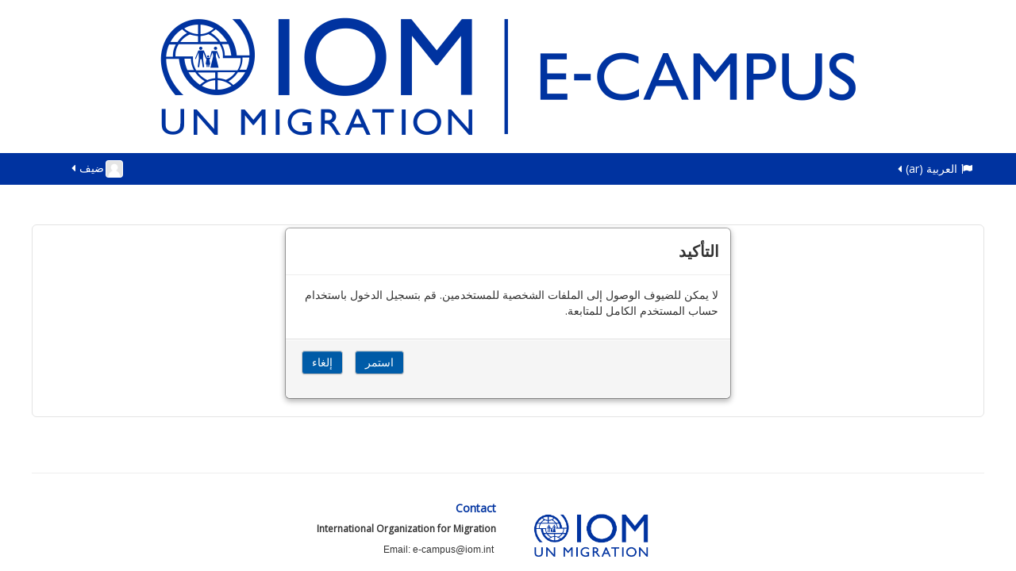

--- FILE ---
content_type: text/html; charset=utf-8
request_url: https://www.ecampus.iom.int/user/profile.php?id=9601&lang=ar
body_size: 42431
content:
<!DOCTYPE html>

<html  dir="rtl" lang="ar" xml:lang="ar" class="no-js">
<head>
    <title></title>
    <link rel="shortcut icon" href="https://www.ecampus.iom.int/pluginfile.php/1/theme_essential/favicon/1768338908/favicon%281%29.ico"/>
    <meta http-equiv="Content-Type" content="text/html; charset=utf-8" />
<meta name="keywords" content="moodle, " />
<link rel="stylesheet" type="text/css" href="https://www.ecampus.iom.int/theme/yui_combo.php?rollup/3.17.2/yui-moodlesimple-min.css" /><script id="firstthemesheet" type="text/css">/** Required in order to fix style inclusion problems in IE with YUI **/</script><link rel="stylesheet" type="text/css" href="https://www.ecampus.iom.int/theme/styles.php/essential/1768338908_1/all-rtl" />
<script type="text/javascript">
//<![CDATA[
var M = {}; M.yui = {};
M.pageloadstarttime = new Date();
M.cfg = {"wwwroot":"https:\/\/www.ecampus.iom.int","sesskey":"M2Jv1s4BWA","themerev":"1768338908","slasharguments":1,"theme":"essential","iconsystemmodule":"core\/icon_system_fontawesome","jsrev":"1710338714","admin":"admin","svgicons":true,"usertimezone":"\u0623\u0645\u0631\u064a\u0643\u0627 \/ \u0643\u0648\u0633\u062a\u0627\u0631\u064a\u0643\u0627","contextid":1};var yui1ConfigFn = function(me) {if(/-skin|reset|fonts|grids|base/.test(me.name)){me.type='css';me.path=me.path.replace(/\.js/,'.css');me.path=me.path.replace(/\/yui2-skin/,'/assets/skins/sam/yui2-skin')}};
var yui2ConfigFn = function(me) {var parts=me.name.replace(/^moodle-/,'').split('-'),component=parts.shift(),module=parts[0],min='-min';if(/-(skin|core)$/.test(me.name)){parts.pop();me.type='css';min=''}
if(module){var filename=parts.join('-');me.path=component+'/'+module+'/'+filename+min+'.'+me.type}else{me.path=component+'/'+component+'.'+me.type}};
YUI_config = {"debug":false,"base":"https:\/\/www.ecampus.iom.int\/lib\/yuilib\/3.17.2\/","comboBase":"https:\/\/www.ecampus.iom.int\/theme\/yui_combo.php?","combine":true,"filter":null,"insertBefore":"firstthemesheet","groups":{"yui2":{"base":"https:\/\/www.ecampus.iom.int\/lib\/yuilib\/2in3\/2.9.0\/build\/","comboBase":"https:\/\/www.ecampus.iom.int\/theme\/yui_combo.php?","combine":true,"ext":false,"root":"2in3\/2.9.0\/build\/","patterns":{"yui2-":{"group":"yui2","configFn":yui1ConfigFn}}},"moodle":{"name":"moodle","base":"https:\/\/www.ecampus.iom.int\/theme\/yui_combo.php?m\/1710338714\/","combine":true,"comboBase":"https:\/\/www.ecampus.iom.int\/theme\/yui_combo.php?","ext":false,"root":"m\/1710338714\/","patterns":{"moodle-":{"group":"moodle","configFn":yui2ConfigFn}},"filter":null,"modules":{"moodle-core-checknet":{"requires":["base-base","moodle-core-notification-alert","io-base"]},"moodle-core-dragdrop":{"requires":["base","node","io","dom","dd","event-key","event-focus","moodle-core-notification"]},"moodle-core-formchangechecker":{"requires":["base","event-focus","moodle-core-event"]},"moodle-core-event":{"requires":["event-custom"]},"moodle-core-popuphelp":{"requires":["moodle-core-tooltip"]},"moodle-core-lockscroll":{"requires":["plugin","base-build"]},"moodle-core-actionmenu":{"requires":["base","event","node-event-simulate"]},"moodle-core-handlebars":{"condition":{"trigger":"handlebars","when":"after"}},"moodle-core-chooserdialogue":{"requires":["base","panel","moodle-core-notification"]},"moodle-core-tooltip":{"requires":["base","node","io-base","moodle-core-notification-dialogue","json-parse","widget-position","widget-position-align","event-outside","cache-base"]},"moodle-core-languninstallconfirm":{"requires":["base","node","moodle-core-notification-confirm","moodle-core-notification-alert"]},"moodle-core-notification":{"requires":["moodle-core-notification-dialogue","moodle-core-notification-alert","moodle-core-notification-confirm","moodle-core-notification-exception","moodle-core-notification-ajaxexception"]},"moodle-core-notification-dialogue":{"requires":["base","node","panel","escape","event-key","dd-plugin","moodle-core-widget-focusafterclose","moodle-core-lockscroll"]},"moodle-core-notification-alert":{"requires":["moodle-core-notification-dialogue"]},"moodle-core-notification-confirm":{"requires":["moodle-core-notification-dialogue"]},"moodle-core-notification-exception":{"requires":["moodle-core-notification-dialogue"]},"moodle-core-notification-ajaxexception":{"requires":["moodle-core-notification-dialogue"]},"moodle-core-dock":{"requires":["base","node","event-custom","event-mouseenter","event-resize","escape","moodle-core-dock-loader","moodle-core-event"]},"moodle-core-dock-loader":{"requires":["escape"]},"moodle-core-maintenancemodetimer":{"requires":["base","node"]},"moodle-core-blocks":{"requires":["base","node","io","dom","dd","dd-scroll","moodle-core-dragdrop","moodle-core-notification"]},"moodle-core_availability-form":{"requires":["base","node","event","event-delegate","panel","moodle-core-notification-dialogue","json"]},"moodle-backup-backupselectall":{"requires":["node","event","node-event-simulate","anim"]},"moodle-backup-confirmcancel":{"requires":["node","node-event-simulate","moodle-core-notification-confirm"]},"moodle-course-formatchooser":{"requires":["base","node","node-event-simulate"]},"moodle-course-dragdrop":{"requires":["base","node","io","dom","dd","dd-scroll","moodle-core-dragdrop","moodle-core-notification","moodle-course-coursebase","moodle-course-util"]},"moodle-course-management":{"requires":["base","node","io-base","moodle-core-notification-exception","json-parse","dd-constrain","dd-proxy","dd-drop","dd-delegate","node-event-delegate"]},"moodle-course-modchooser":{"requires":["moodle-core-chooserdialogue","moodle-course-coursebase"]},"moodle-course-util":{"requires":["node"],"use":["moodle-course-util-base"],"submodules":{"moodle-course-util-base":{},"moodle-course-util-section":{"requires":["node","moodle-course-util-base"]},"moodle-course-util-cm":{"requires":["node","moodle-course-util-base"]}}},"moodle-course-categoryexpander":{"requires":["node","event-key"]},"moodle-form-shortforms":{"requires":["node","base","selector-css3","moodle-core-event"]},"moodle-form-passwordunmask":{"requires":[]},"moodle-form-showadvanced":{"requires":["node","base","selector-css3"]},"moodle-form-dateselector":{"requires":["base","node","overlay","calendar"]},"moodle-question-searchform":{"requires":["base","node"]},"moodle-question-qbankmanager":{"requires":["node","selector-css3"]},"moodle-question-chooser":{"requires":["moodle-core-chooserdialogue"]},"moodle-question-preview":{"requires":["base","dom","event-delegate","event-key","core_question_engine"]},"moodle-availability_completion-form":{"requires":["base","node","event","moodle-core_availability-form"]},"moodle-availability_date-form":{"requires":["base","node","event","io","moodle-core_availability-form"]},"moodle-availability_grade-form":{"requires":["base","node","event","moodle-core_availability-form"]},"moodle-availability_group-form":{"requires":["base","node","event","moodle-core_availability-form"]},"moodle-availability_grouping-form":{"requires":["base","node","event","moodle-core_availability-form"]},"moodle-availability_language-form":{"requires":["base","node","event","moodle-core_availability-form"]},"moodle-availability_maxviews-form":{"requires":["base","node","event","moodle-core_availability-form"]},"moodle-availability_profile-form":{"requires":["base","node","event","moodle-core_availability-form"]},"moodle-qtype_ddimageortext-form":{"requires":["moodle-qtype_ddimageortext-dd","form_filepicker"]},"moodle-qtype_ddimageortext-dd":{"requires":["node","dd","dd-drop","dd-constrain"]},"moodle-qtype_ddmarker-form":{"requires":["moodle-qtype_ddmarker-dd","form_filepicker","graphics","escape"]},"moodle-qtype_ddmarker-dd":{"requires":["node","event-resize","dd","dd-drop","dd-constrain","graphics"]},"moodle-qtype_ddwtos-dd":{"requires":["node","dd","dd-drop","dd-constrain"]},"moodle-mod_assign-history":{"requires":["node","transition"]},"moodle-mod_customcert-rearrange":{"requires":["dd-delegate","dd-drag"]},"moodle-mod_forum-subscriptiontoggle":{"requires":["base-base","io-base"]},"moodle-mod_quiz-autosave":{"requires":["base","node","event","event-valuechange","node-event-delegate","io-form"]},"moodle-mod_quiz-repaginate":{"requires":["base","event","node","io","moodle-core-notification-dialogue"]},"moodle-mod_quiz-questionchooser":{"requires":["moodle-core-chooserdialogue","moodle-mod_quiz-util","querystring-parse"]},"moodle-mod_quiz-dragdrop":{"requires":["base","node","io","dom","dd","dd-scroll","moodle-core-dragdrop","moodle-core-notification","moodle-mod_quiz-quizbase","moodle-mod_quiz-util-base","moodle-mod_quiz-util-page","moodle-mod_quiz-util-slot","moodle-course-util"]},"moodle-mod_quiz-quizbase":{"requires":["base","node"]},"moodle-mod_quiz-toolboxes":{"requires":["base","node","event","event-key","io","moodle-mod_quiz-quizbase","moodle-mod_quiz-util-slot","moodle-core-notification-ajaxexception"]},"moodle-mod_quiz-util":{"requires":["node","moodle-core-actionmenu"],"use":["moodle-mod_quiz-util-base"],"submodules":{"moodle-mod_quiz-util-base":{},"moodle-mod_quiz-util-slot":{"requires":["node","moodle-mod_quiz-util-base"]},"moodle-mod_quiz-util-page":{"requires":["node","moodle-mod_quiz-util-base"]}}},"moodle-mod_quiz-modform":{"requires":["base","node","event"]},"moodle-message_airnotifier-toolboxes":{"requires":["base","node","io"]},"moodle-filter_glossary-autolinker":{"requires":["base","node","io-base","json-parse","event-delegate","overlay","moodle-core-event","moodle-core-notification-alert","moodle-core-notification-exception","moodle-core-notification-ajaxexception"]},"moodle-filter_mathjaxloader-loader":{"requires":["moodle-core-event"]},"moodle-editor_atto-rangy":{"requires":[]},"moodle-editor_atto-editor":{"requires":["node","transition","io","overlay","escape","event","event-simulate","event-custom","node-event-html5","node-event-simulate","yui-throttle","moodle-core-notification-dialogue","moodle-core-notification-confirm","moodle-editor_atto-rangy","handlebars","timers","querystring-stringify"]},"moodle-editor_atto-plugin":{"requires":["node","base","escape","event","event-outside","handlebars","event-custom","timers","moodle-editor_atto-menu"]},"moodle-editor_atto-menu":{"requires":["moodle-core-notification-dialogue","node","event","event-custom"]},"moodle-report_eventlist-eventfilter":{"requires":["base","event","node","node-event-delegate","datatable","autocomplete","autocomplete-filters"]},"moodle-report_loglive-fetchlogs":{"requires":["base","event","node","io","node-event-delegate"]},"moodle-gradereport_grader-gradereporttable":{"requires":["base","node","event","handlebars","overlay","event-hover"]},"moodle-gradereport_history-userselector":{"requires":["escape","event-delegate","event-key","handlebars","io-base","json-parse","moodle-core-notification-dialogue"]},"moodle-tool_capability-search":{"requires":["base","node"]},"moodle-tool_lp-dragdrop-reorder":{"requires":["moodle-core-dragdrop"]},"moodle-tool_monitor-dropdown":{"requires":["base","event","node"]},"moodle-assignfeedback_editpdf-editor":{"requires":["base","event","node","io","graphics","json","event-move","event-resize","transition","querystring-stringify-simple","moodle-core-notification-dialog","moodle-core-notification-alert","moodle-core-notification-exception","moodle-core-notification-ajaxexception"]},"moodle-atto_accessibilitychecker-button":{"requires":["color-base","moodle-editor_atto-plugin"]},"moodle-atto_accessibilityhelper-button":{"requires":["moodle-editor_atto-plugin"]},"moodle-atto_align-button":{"requires":["moodle-editor_atto-plugin"]},"moodle-atto_bold-button":{"requires":["moodle-editor_atto-plugin"]},"moodle-atto_charmap-button":{"requires":["moodle-editor_atto-plugin"]},"moodle-atto_clear-button":{"requires":["moodle-editor_atto-plugin"]},"moodle-atto_collapse-button":{"requires":["moodle-editor_atto-plugin"]},"moodle-atto_emoticon-button":{"requires":["moodle-editor_atto-plugin"]},"moodle-atto_equation-button":{"requires":["moodle-editor_atto-plugin","moodle-core-event","io","event-valuechange","tabview","array-extras"]},"moodle-atto_html-button":{"requires":["moodle-editor_atto-plugin","event-valuechange"]},"moodle-atto_image-button":{"requires":["moodle-editor_atto-plugin"]},"moodle-atto_indent-button":{"requires":["moodle-editor_atto-plugin"]},"moodle-atto_italic-button":{"requires":["moodle-editor_atto-plugin"]},"moodle-atto_link-button":{"requires":["moodle-editor_atto-plugin"]},"moodle-atto_managefiles-button":{"requires":["moodle-editor_atto-plugin"]},"moodle-atto_managefiles-usedfiles":{"requires":["node","escape"]},"moodle-atto_media-button":{"requires":["moodle-editor_atto-plugin","moodle-form-shortforms"]},"moodle-atto_noautolink-button":{"requires":["moodle-editor_atto-plugin"]},"moodle-atto_orderedlist-button":{"requires":["moodle-editor_atto-plugin"]},"moodle-atto_recordrtc-recording":{"requires":["moodle-atto_recordrtc-button"]},"moodle-atto_recordrtc-button":{"requires":["moodle-editor_atto-plugin","moodle-atto_recordrtc-recording"]},"moodle-atto_rtl-button":{"requires":["moodle-editor_atto-plugin"]},"moodle-atto_strike-button":{"requires":["moodle-editor_atto-plugin"]},"moodle-atto_subscript-button":{"requires":["moodle-editor_atto-plugin"]},"moodle-atto_superscript-button":{"requires":["moodle-editor_atto-plugin"]},"moodle-atto_table-button":{"requires":["moodle-editor_atto-plugin","moodle-editor_atto-menu","event","event-valuechange"]},"moodle-atto_title-button":{"requires":["moodle-editor_atto-plugin"]},"moodle-atto_underline-button":{"requires":["moodle-editor_atto-plugin"]},"moodle-atto_undo-button":{"requires":["moodle-editor_atto-plugin"]},"moodle-atto_unorderedlist-button":{"requires":["moodle-editor_atto-plugin"]}}},"gallery":{"name":"gallery","base":"https:\/\/www.ecampus.iom.int\/lib\/yuilib\/gallery\/","combine":true,"comboBase":"https:\/\/www.ecampus.iom.int\/theme\/yui_combo.php?","ext":false,"root":"gallery\/1710338714\/","patterns":{"gallery-":{"group":"gallery"}}}},"modules":{"core_filepicker":{"name":"core_filepicker","fullpath":"https:\/\/www.ecampus.iom.int\/lib\/javascript.php\/1710338714\/repository\/filepicker.js","requires":["base","node","node-event-simulate","json","async-queue","io-base","io-upload-iframe","io-form","yui2-treeview","panel","cookie","datatable","datatable-sort","resize-plugin","dd-plugin","escape","moodle-core_filepicker","moodle-core-notification-dialogue"]},"core_comment":{"name":"core_comment","fullpath":"https:\/\/www.ecampus.iom.int\/lib\/javascript.php\/1710338714\/comment\/comment.js","requires":["base","io-base","node","json","yui2-animation","overlay","escape"]},"mathjax":{"name":"mathjax","fullpath":"https:\/\/cdnjs.cloudflare.com\/ajax\/libs\/mathjax\/2.7.2\/MathJax.js?delayStartupUntil=configured"}}};
M.yui.loader = {modules: {}};

//]]>
</script>

<!-- Global site tag (gtag.js) - Google Analytics -->
<script async src="https://www.googletagmanager.com/gtag/js?id=UA-128392495-1"></script>
<script>
  window.dataLayer = window.dataLayer || [];
  function gtag(){dataLayer.push(arguments);}
  gtag('js', new Date());

  gtag('config', 'UA-128392495-1');
</script>
<!-- CODIGO PARA OPEN GRAPH -->	
	<meta property="og:url"           content="http://plataformadeaprendizaje.iom.int" />
	<meta property="fb:app_id"        content="1128281227236124" />
	<meta property="og:type"          content="website" />
	<meta property="og:title"         content="Plataforma de Aprendizaje sobre Migraciones" />
	<meta property="og:description"   content="Aquí podrá acceder a los principales materiales de aprendizaje que OIM ha desarrollado para la Región" />
	<meta property="og:image"         content="http://plataformadeaprendizaje.iom.int/theme/essential/oim/pam_fb.jpg" />


<!-- CODIGO PARA BOTON DE FACEBOOK -->	
<script>
  window.fbAsyncInit = function() {
    FB.init({
      appId      : '1128281227236124',
      xfbml      : true,
      version    : 'v2.8'
    });
    FB.AppEvents.logPageView();
  };

  (function(d, s, id){
     var js, fjs = d.getElementsByTagName(s)[0];
     if (d.getElementById(id)) {return;}
     js = d.createElement(s); js.id = id;
     js.src = "//connect.facebook.net/en_US/sdk.js";
     fjs.parentNode.insertBefore(js, fjs);
   }(document, 'script', 'facebook-jssdk'));
</script>
<!--
<script>
  window.fbAsyncInit = function() {
    FB.init({
      appId      : '1128281227236124',
      xfbml      : true,
      version    : 'v2.7'
    });
  };

  (function(d, s, id){
     var js, fjs = d.getElementsByTagName(s)[0];
     if (d.getElementById(id)) {return;}
     js = d.createElement(s); js.id = id;
     js.src = "//connect.facebook.net/en_US/sdk.js";
     fjs.parentNode.insertBefore(js, fjs);
   }(document, 'script', 'facebook-jssdk'));
</script>
-->
<!-- CODIGO PARA BOTON DE TWITTER -->	
<script>
window.twttr = (function(d, s, id) {
  var js, fjs = d.getElementsByTagName(s)[0],
    t = window.twttr || {};
  if (d.getElementById(id)) return t;
  js = d.createElement(s);
  js.id = id;
  js.src = "https://platform.twitter.com/widgets.js";
  fjs.parentNode.insertBefore(js, fjs);
 
  t._e = [];
  t.ready = function(f) {
    t._e.push(f);
  };
 
  return t;
}(document, "script", "twitter-wjs"));
</script>

    <meta name="viewport" content="width=device-width, initial-scale=1.0">
    <!-- Google web fonts -->
        <link href='//fonts.googleapis.com/css?family=Open+Sans|Open+Sans&subset=latin' rel='stylesheet' type='text/css'>
    <!-- iOS Homescreen Icons -->
    
<link rel="apple-touch-icon" sizes="57x57" href="https://www.ecampus.iom.int/theme/image.php/essential/theme/1768338908/homeicon/iphone"/>
<link rel="apple-touch-icon" sizes="72x72" href="https://www.ecampus.iom.int/theme/image.php/essential/theme/1768338908/homeicon/ipad"/>
<link rel="apple-touch-icon" sizes="114x114" href="https://www.ecampus.iom.int/theme/image.php/essential/theme/1768338908/homeicon/iphone_retina"/>
<link rel="apple-touch-icon" sizes="144x144" href="https://www.ecampus.iom.int/theme/image.php/essential/theme/1768338908/homeicon/ipad_retina"/></head>

<body  id="page-user-profile" class="format-site  path-user safari dir-rtl lang-ar yui-skin-sam yui3-skin-sam www-ecampus-iom-int pagelayout-base course-1 context-1 loggedin desktopdevice pagewidthnormal categoryicons floatingsubmit has-region-footer-left empty-region-footer-left has-region-footer-middle empty-region-footer-middle has-region-footer-right empty-region-footer-right has-region-header empty-region-header has-region-page-top empty-region-page-top content-only">

<!-- comentar -->
 <div class="skiplinks">
    <a href="#maincontent" class="skip">تخطي إلى المحتوى الرئيسي</a>
</div><script type="text/javascript" src="https://www.ecampus.iom.int/theme/yui_combo.php?rollup/3.17.2/yui-moodlesimple-min.js"></script><script type="text/javascript" src="https://www.ecampus.iom.int/lib/javascript.php/1710338714/lib/javascript-static.js"></script>
<script type="text/javascript">
//<![CDATA[
document.body.className += ' jsenabled';
//]]>
</script>

 

<header role="banner">

    <div id="page-header cambioColorBlanco" class="clearfix oldnavbar logo">
        <div class="container-fluid">
            <div class="row-fluid">
                <!-- HEADER: LOGO AREA -->
<div class="pull-lef logo-container" style="text-align: center"><a class="logo" href="//www.ecampus.iom.int" title="الصفحة الرئيسية"><img src="https://www.ecampus.iom.int/pluginfile.php/20698/block_html/content/E-Campus_logo2021_EN.png" class="img-responsive" alt="الصفحة الرئيسية" /></a>                </div>
                            </div>
        </div>
    </div>
	

    <nav id="essentialnavbar" role="navigation" class="moodle-has-zindex oldnavbar logo">
        <div class="navbar">
            <div class="container-fluid navbar-inner">
                <div class="row-fluid">
                    <div class="custommenus pull-left">
                        <a class="btn btn-navbar" data-toggle="collapse" data-target="#essentialmenus">
                            <span class="icon-bar"></span>
                            <span class="icon-bar"></span>
                            <span class="icon-bar"></span>
                            <span class="icon-bar"></span>
                        </a>
                                            <div class="pull-right">
                        <div class="usermenu navbarrightitem">
                            <ul class="nav"><li class="dropdown"><a class="dropdown-toggle" data-toggle="dropdown" href="https://www.ecampus.iom.int/user/profile.php?id=9601"><img src="https://www.ecampus.iom.int/theme/image.php/essential/core/1768338908/u/f1" alt="صورة مستخدم ضيف  " title="صورة مستخدم ضيف  " class="userpicture defaultuserpic" width="64" height="64" />ضيف<span aria-hidden="true" class="fa fa-caret-right"></span></a><ul class="dropdown-menu pull-right"><li><a href="https://www.ecampus.iom.int/login/index.php"><em><span aria-hidden="true" class="fa fa-sign-in"></span>تسجيل الدخول</em></a></li><li><a target="" href="mailto:e-campus@iom.int?cc=root@localhost"><em><span aria-hidden="true" class="fa fa-question-circle"></span>مساعدة</em></a></li></ul></li></ul>                        </div>
                        <div class="messagemenu navbarrightitem">
                                                    </div>
                        <div class="navbarrightitem">
                                                    </div>
                                                                        <div id="custom_menu_editing" class="navbarrightitem">
                                                    </div>
                        <div class="navbarrightitem">
                                                    </div>
                    </div>
                        <div id="essentialmenus" class="nav-collapse collapse pull-left">
                            <div id="custom_menu_language" class="custom_menu"><ul class="nav"><li class="dropdown langmenu"><a href="https://www.ecampus.iom.int/user/profile.php?id=9601" class="dropdown-toggle" data-toggle="dropdown" title="اللغة"><span aria-hidden="true" class="fa fa-flag"></span>العربية ‎(ar)‎<span aria-hidden="true" class="fa fa-caret-right"></span></a><div class="dropdown-menu"><ul><li><a title="Azərbaycanca ‎(az)‎" href="https://www.ecampus.iom.int/user/profile.php?id=9601&amp;lang=az"><span aria-hidden="true" class="fa fa-language"></span>Azərbaycanca ‎(az)‎</a></li><li><a title="Bahasa Indonesia ‎(id)‎" href="https://www.ecampus.iom.int/user/profile.php?id=9601&amp;lang=id"><span aria-hidden="true" class="fa fa-language"></span>Bahasa Indonesia ‎(id)‎</a></li><li><a title="Bahasa Melayu ‎(ms)‎" href="https://www.ecampus.iom.int/user/profile.php?id=9601&amp;lang=ms"><span aria-hidden="true" class="fa fa-language"></span>Bahasa Melayu ‎(ms)‎</a></li><li><a title="English ‎(en)‎" href="https://www.ecampus.iom.int/user/profile.php?id=9601&amp;lang=en"><span aria-hidden="true" class="fa fa-language"></span>English ‎(en)‎</a></li><li><a title="Español - Internacional ‎(es)‎" href="https://www.ecampus.iom.int/user/profile.php?id=9601&amp;lang=es"><span aria-hidden="true" class="fa fa-language"></span>Español - Internacional ‎(es)‎</a></li><li><a title="Français ‎(fr)‎" href="https://www.ecampus.iom.int/user/profile.php?id=9601&amp;lang=fr"><span aria-hidden="true" class="fa fa-language"></span>Français ‎(fr)‎</a></li><li><a title="Italiano ‎(it)‎" href="https://www.ecampus.iom.int/user/profile.php?id=9601&amp;lang=it"><span aria-hidden="true" class="fa fa-language"></span>Italiano ‎(it)‎</a></li><li><a title="Kurmanji ‎(kmr)‎" href="https://www.ecampus.iom.int/user/profile.php?id=9601&amp;lang=kmr"><span aria-hidden="true" class="fa fa-language"></span>Kurmanji ‎(kmr)‎</a></li><li><a title="Polski ‎(pl)‎" href="https://www.ecampus.iom.int/user/profile.php?id=9601&amp;lang=pl"><span aria-hidden="true" class="fa fa-language"></span>Polski ‎(pl)‎</a></li><li><a title="Português - Brasil ‎(pt_br)‎" href="https://www.ecampus.iom.int/user/profile.php?id=9601&amp;lang=pt_br"><span aria-hidden="true" class="fa fa-language"></span>Português - Brasil ‎(pt_br)‎</a></li><li><a title="Português - Portugal ‎(pt)‎" href="https://www.ecampus.iom.int/user/profile.php?id=9601&amp;lang=pt"><span aria-hidden="true" class="fa fa-language"></span>Português - Portugal ‎(pt)‎</a></li><li><a title="Română ‎(ro)‎" href="https://www.ecampus.iom.int/user/profile.php?id=9601&amp;lang=ro"><span aria-hidden="true" class="fa fa-language"></span>Română ‎(ro)‎</a></li><li><a title="Shqip ‎(sq)‎" href="https://www.ecampus.iom.int/user/profile.php?id=9601&amp;lang=sq"><span aria-hidden="true" class="fa fa-language"></span>Shqip ‎(sq)‎</a></li><li><a title="Slovenčina ‎(sk)‎" href="https://www.ecampus.iom.int/user/profile.php?id=9601&amp;lang=sk"><span aria-hidden="true" class="fa fa-language"></span>Slovenčina ‎(sk)‎</a></li><li><a title="Soomaali ‎(so)‎" href="https://www.ecampus.iom.int/user/profile.php?id=9601&amp;lang=so"><span aria-hidden="true" class="fa fa-language"></span>Soomaali ‎(so)‎</a></li><li><a title="Srpski ‎(sr_lt)‎" href="https://www.ecampus.iom.int/user/profile.php?id=9601&amp;lang=sr_lt"><span aria-hidden="true" class="fa fa-language"></span>Srpski ‎(sr_lt)‎</a></li><li><a title="Thai ‎(th)‎" href="https://www.ecampus.iom.int/user/profile.php?id=9601&amp;lang=th"><span aria-hidden="true" class="fa fa-language"></span>Thai ‎(th)‎</a></li><li><a title="Vietnamese ‎(vi)‎" href="https://www.ecampus.iom.int/user/profile.php?id=9601&amp;lang=vi"><span aria-hidden="true" class="fa fa-language"></span>Vietnamese ‎(vi)‎</a></li><li><a title="Ελληνικά ‎(el)‎" href="https://www.ecampus.iom.int/user/profile.php?id=9601&amp;lang=el"><span aria-hidden="true" class="fa fa-language"></span>Ελληνικά ‎(el)‎</a></li><li><a title="Македонски ‎(mk)‎" href="https://www.ecampus.iom.int/user/profile.php?id=9601&amp;lang=mk"><span aria-hidden="true" class="fa fa-language"></span>Македонски ‎(mk)‎</a></li><li><a title="Монгол ‎(mn)‎" href="https://www.ecampus.iom.int/user/profile.php?id=9601&amp;lang=mn"><span aria-hidden="true" class="fa fa-language"></span>Монгол ‎(mn)‎</a></li><li><a title="Русский ‎(ru)‎" href="https://www.ecampus.iom.int/user/profile.php?id=9601&amp;lang=ru"><span aria-hidden="true" class="fa fa-language"></span>Русский ‎(ru)‎</a></li><li><a title="Српски ‎(sr_cr)‎" href="https://www.ecampus.iom.int/user/profile.php?id=9601&amp;lang=sr_cr"><span aria-hidden="true" class="fa fa-language"></span>Српски ‎(sr_cr)‎</a></li><li><a title="Українська ‎(uk)‎" href="https://www.ecampus.iom.int/user/profile.php?id=9601&amp;lang=uk"><span aria-hidden="true" class="fa fa-language"></span>Українська ‎(uk)‎</a></li><li><a title="اردو ‎(ur)‎" href="https://www.ecampus.iom.int/user/profile.php?id=9601&amp;lang=ur"><span aria-hidden="true" class="fa fa-language"></span>اردو ‎(ur)‎</a></li><li><a title="العربية ‎(ar)‎" href="https://www.ecampus.iom.int/user/profile.php?id=9601&amp;lang=ar"><span aria-hidden="true" class="fa fa-language"></span>العربية ‎(ar)‎</a></li><li><a title="سۆرانی ‎(ckb)‎" href="https://www.ecampus.iom.int/user/profile.php?id=9601&amp;lang=ckb"><span aria-hidden="true" class="fa fa-language"></span>سۆرانی ‎(ckb)‎</a></li><li><a title="فارسی ‎(fa)‎" href="https://www.ecampus.iom.int/user/profile.php?id=9601&amp;lang=fa"><span aria-hidden="true" class="fa fa-language"></span>فارسی ‎(fa)‎</a></li><li><a title="日本語 ‎(ja)‎" href="https://www.ecampus.iom.int/user/profile.php?id=9601&amp;lang=ja"><span aria-hidden="true" class="fa fa-language"></span>日本語 ‎(ja)‎</a></li><li><a title="简体中文 ‎(zh_cn)‎" href="https://www.ecampus.iom.int/user/profile.php?id=9601&amp;lang=zh_cn"><span aria-hidden="true" class="fa fa-language"></span>简体中文 ‎(zh_cn)‎</a></li></ul></div></ul></div><div id="custom_menu" class="custom_menu"><ul class="nav"></ul></div>                        </div>
                    </div>
                </div>
            </div>
        </div>
    </nav>

</header>

<div id="page" class="container-fluid">
    <div id="page-top-header" class="clearfix"><div id="page-navbar" class="clearfix row-fluid"><div class="breadcrumb-nav span9"><span class="accesshide" id="navbar-label">مسار الصفحة</span><nav aria-labelledby="navbar-label"><ul class="breadcrumb style1"></ul></nav></div><nav class="breadcrumb-button span3"></nav></div></div>    <!-- Start Main Regions -->
    <div id="page-content" class="row-fluid">
        <section id="region-main" class="span12">
            <span class="notifications" id="user-notifications"></span><div role="main"><span id="maincontent"></span><div id="notice" class="box generalbox modal modal-dialog modal-in-page show"><div id="modal-content" class="box modal-content"><div id="modal-header" class="box modal-header p-x-1"><h4>التأكيد</h4></div><div id="modal-body" class="box modal-body"><p>لا يمكن للضيوف الوصول إلى الملفات الشخصية للمستخدمين. قم بتسجيل الدخول باستخدام حساب المستخدم الكامل للمتابعة.</p></div><div id="modal-footer" class="box modal-footer"><div class="buttons"><div class="singlebutton"><form method="post" action="https://www.ecampus.iom.int/login/index.php"><div><input type="submit" value="استمر" /><input type="hidden" name="sesskey" value="M2Jv1s4BWA" /></div></form></div><div class="singlebutton"><form method="get" action="https://www.ecampus.iom.int"><div><input type="submit" value="إلغاء" /></div></form></div></div></div></div></div></div>        </section>
    </div>
    <!-- End Main Regions -->
</div>


    <footer role="contentinfo" id="page-footer cambioColorBlanco" class="cambioColorBlanco">
        <div class="container-fluid">
			<!--
		               <div class="row-fluid footerblocks">
                
				<div class="footerblock span4">
                                    </div>
                <div class="footerblock span4">
                                    </div>
                <div class="footerblock span4">
                                    </div>
				
            </div>
			-->
            <div class="row-fluid">
                <div class="tool_usertours-resettourcontainer span12"></div>
            </div>
			
            <div class="footerlinks row-fluid">
                <hr/>
			<!--	
                <span class="helplink"></span>
                                    <span class="copy">&copy;2026 IOM - OIM</span>
                                <div class="footnote span12"><p></p>
<p></p></div>            
            <div class="footerperformance row-fluid">
                <div class="summaryfooter"><a href="https://www.ecampus.iom.int/admin/tool/dataprivacy/summary.php">ملخص الاحتفاظ بالبيانات</a></div><a href="https://download.moodle.org/mobile?version=2018051702.07&amp;lang=ar&amp;iosappid=633359593&amp;androidappid=com.moodle.moodlemobile">احصل على تطبيق الجوّال</a>				<div class="span6" style="text-align:right">
            </div>
			-->
			<div class="row-fluid">
				<div class="span6 footer_right">
				<img  src="https://www.ecampus.iom.int/pluginfile.php/7904/block_html/content/Logos_footer-IOM-EN.png" alt="" width="31%">

				</div>
				<div class="span6" style="margin-top:15px;">
				<p>
					<span style="font-size:14px; color:rgb(0, 51, 160);"><strong>
					Contact					</strong></span>
				</p>
			

				<p>
					<span style="font-size:12px;"><font face="arial, helvetica, sans-serif"></font></span></p>

				<p>
					<span style="font-size:12px;"><font face="arial, helvetica, sans-serif"><b>International Organization for Migration</b></font></span></p>

				<p>
					<span style="font-size:12px;">&nbsp;<span style="font-family: arial,helvetica,sans-serif;">Email: e-campus@iom.int</span></p>

				</div>
			</div>
        </div>
    </footer>
    <a href="#top" class="back-to-top" aria-label="عودة إلى الأعلى">
        <span aria-hidden="true" class="fa fa-angle-up "></span></a>
<script type="text/javascript">
//<![CDATA[
var require = {
    baseUrl : 'https://www.ecampus.iom.int/lib/requirejs.php/1710338714/',
    // We only support AMD modules with an explicit define() statement.
    enforceDefine: true,
    skipDataMain: true,
    waitSeconds : 0,

    paths: {
        jquery: 'https://www.ecampus.iom.int/lib/javascript.php/1710338714/lib/jquery/jquery-3.2.1.min',
        jqueryui: 'https://www.ecampus.iom.int/lib/javascript.php/1710338714/lib/jquery/ui-1.12.1/jquery-ui.min',
        jqueryprivate: 'https://www.ecampus.iom.int/lib/javascript.php/1710338714/lib/requirejs/jquery-private'
    },

    // Custom jquery config map.
    map: {
      // '*' means all modules will get 'jqueryprivate'
      // for their 'jquery' dependency.
      '*': { jquery: 'jqueryprivate' },
      // Stub module for 'process'. This is a workaround for a bug in MathJax (see MDL-60458).
      '*': { process: 'core/first' },

      // 'jquery-private' wants the real jQuery module
      // though. If this line was not here, there would
      // be an unresolvable cyclic dependency.
      jqueryprivate: { jquery: 'jquery' }
    }
};

//]]>
</script>
<script type="text/javascript" src="https://www.ecampus.iom.int/lib/javascript.php/1710338714/lib/requirejs/require.min.js"></script>
<script type="text/javascript">
//<![CDATA[
require(['core/first'], function() {
;
require(["media_videojs/loader"], function(loader) {
    loader.setUp(function(videojs) {
        videojs.options.flash.swf = "https://www.ecampus.iom.int/media/player/videojs/videojs/video-js.swf";
videojs.addLanguage("ar",{
 "Play": "تشغيل",
 "Pause": "إيقاف",
 "Current Time": "الوقت الحالي",
 "Duration Time": "مدة",
 "Remaining Time": "الوقت المتبقي",
 "Stream Type": "نوع التيار",
 "LIVE": "مباشر",
 "Loaded": "تم التحميل",
 "Progress": "التقدم",
 "Fullscreen": "ملء الشاشة",
 "Non-Fullscreen": "تعطيل ملء الشاشة",
 "Mute": "صامت",
 "Unmute": "غير الصامت",
 "Playback Rate": "معدل التشغيل",
 "Subtitles": "الترجمة",
 "subtitles off": "إيقاف الترجمة",
 "Captions": "التعليقات",
 "captions off": "إيقاف التعليقات",
 "Chapters": "فصول",
 "You aborted the media playback": "لقد ألغيت تشغيل الفيديو",
 "A network error caused the media download to fail part-way.": "تسبب خطأ في الشبكة بفشل تحميل الفيديو بالكامل.",
 "The media could not be loaded, either because the server or network failed or because the format is not supported.": "لا يمكن تحميل الفيديو بسبب فشل في الخادوم أو الشبكة ، أو فشل بسبب عدم إمكانية قراءة تنسيق الفيديو.",
 "The media playback was aborted due to a corruption problem or because the media used features your browser did not support.": "تم إيقاف تشغيل الفيديو بسبب مشكلة فساد أو لأن الفيديو المستخدم يستخدم ميزات غير مدعومة من متصفحك.",
 "No compatible source was found for this media.": "فشل العثور على أي مصدر متوافق مع هذا الفيديو.",
 "Play Video": "تشغيل الفيديو",
 "Close": "أغلق",
 "Modal Window": "نافذة مشروطة",
 "This is a modal window": "هذه نافذة مشروطة",
 "This modal can be closed by pressing the Escape key or activating the close button.": "يمكن غلق هذه النافذة المشروطة عن طريق الضغط على زر الخروج أو تفعيل زر الإغلاق",
 ", opens captions settings dialog": ", تفتح نافذة  خيارات التعليقات",
 ", opens subtitles settings dialog": ", تفتح نافذة  خيارات الترجمة",
 ", selected": ", مختار"
});

    });
});;
require(["theme_essential/header"], function(amd) { amd.init(); });;
require(["theme_essential/footer"], function(amd) { amd.init(); });;
require(["theme_essential/navbar"], function(amd) { amd.init({"oldnavbar":"1"}); });;
require(["theme_essential/affix"], function(amd) { amd.init(); });;
require(["theme_essential/fitvids"], function(amd) { amd.init(); });;
require(["block_navigation/navblock"], function(amd) { amd.init("16"); });;
require(["block_settings/settingsblock"], function(amd) { amd.init("17", null); });;

require(['core/yui'], function(Y) {
    M.util.init_skiplink(Y);
});
;
require(["core/log"], function(amd) { amd.setConfig({"level":"warn"}); });
});
//]]>
</script>
<script type="text/javascript" src="https://www.ecampus.iom.int/theme/javascript.php/essential/1768338908/footer"></script>
<script type="text/javascript">
//<![CDATA[
M.str = {"moodle":{"lastmodified":"\u0622\u062e\u0631 \u062a\u0639\u062f\u064a\u0644","name":"\u0627\u0644\u0627\u0633\u0645","error":"\u062e\u0637\u0623","info":"\u0627\u0644\u0645\u0639\u0644\u0648\u0645\u0627\u062a","yes":"\u0646\u0639\u0645","no":"\u0644\u0627","viewallcourses":"\u0639\u0631\u0636 \u0643\u0627\u0641\u0629 \u0627\u0644\u0645\u0642\u0631\u0631\u0627\u062a \u0627\u0644\u062f\u0631\u0627\u0633\u064a\u0629","cancel":"\u0625\u0644\u063a\u0627\u0621","morehelp":"\u0627\u0644\u0645\u0632\u064a\u062f \u0645\u0646 \u0627\u0644\u0645\u0633\u0627\u0639\u062f\u0629","loadinghelp":"\u062c\u0627\u0631\u064d \u0627\u0644\u062a\u062d\u0645\u064a\u0644...","confirm":"\u0627\u0644\u062a\u0623\u0643\u064a\u062f","areyousure":"\u0647\u0644 \u0627\u0646\u062a \u0645\u062a\u0623\u0643\u062f\u061f","closebuttontitle":"\u0627\u063a\u0644\u0627\u0642","unknownerror":"\u062e\u0637\u0623 \u0645\u062c\u0647\u0648\u0644 \u0627\u0644\u0645\u0635\u062f\u0631"},"repository":{"type":"\u0627\u0644\u0646\u0648\u0639","size":"\u0627\u0644\u062d\u062c\u0645","invalidjson":"\u0646\u0635 JSON \u062e\u0627\u0637\u0626","nofilesattached":"\u0644\u0645 \u064a\u062a\u0645 \u0627\u0631\u0641\u0627\u0642 \u0645\u0644\u0641\u0627\u062a","filepicker":"\u0627\u062e\u062a\u064a\u0627\u0631 \u0645\u0644\u0641","logout":"\u062a\u0633\u062c\u064a\u0644 \u0627\u0644\u062e\u0631\u0648\u062c","nofilesavailable":"\u0644\u0627 \u062a\u0648\u062c\u062f \u0645\u0644\u0641\u0627\u062a ","norepositoriesavailable":"\u0639\u0630\u0631\u0627\u064b\u060c \u0644\u0627 \u0623\u062d\u062f \u0645\u0646 \u0645\u0633\u062a\u0648\u062f\u0639\u0627\u062a\u0643 \u0627\u0644\u062d\u0627\u0644\u064a\u0629 \u064a\u0645\u0643\u0646\u0647 \u0625\u0631\u062c\u0627\u0639 \u0627\u0644\u0645\u0644\u0641\u0627\u062a \u0628\u0627\u0644\u0635\u064a\u063a\u0629 \u0627\u0644\u0645\u0637\u0644\u0648\u0628\u0629.","fileexistsdialogheader":"\u0644\u0645\u0644\u0641 \u0645\u0648\u062c\u0648\u062f","fileexistsdialog_editor":"\u0645\u0644\u0641 \u0628\u062a\u0644\u0643 \u0627\u0644\u062a\u0633\u0645\u064a\u0629 \u0642\u062f \u0633\u0628\u0642 \u0625\u0631\u0641\u0627\u0642\u0647 \u0628\u0627\u0644\u0646\u0635 \u0627\u0644\u0630\u064a \u062a\u0642\u0648\u0645 \u0628\u062a\u062d\u0631\u064a\u0631\u0647.","fileexistsdialog_filemanager":"\u0645\u0644\u0641 \u0628\u062a\u0644\u0643 \u0627\u0644\u062a\u0633\u0645\u064a\u0629 \u0642\u062f \u0633\u0628\u0642 \u0625\u0631\u0641\u0627\u0642\u0647.","renameto":"\u0623\u0639\u062f \u0627\u0644\u062a\u0633\u0645\u064a\u0629 \u0625\u0644\u0649 \"{$a}\"","referencesexist":"\u0647\u0646\u0627\u0643 \u0645\u0644\u0641\u0627\u062a \u0645\u0633\u062a\u0639\u0627\u0631\u0629\/\u0645\u062e\u062a\u0635\u0631\u0627\u062a \u062a\u0633\u062a\u0639\u0645\u0644 \u0647\u0630\u0627 \u0627\u0644\u0645\u0644\u0641 \u0628\u0645\u062b\u0627\u0628\u0629 \u0645\u0635\u062f\u0631 \u0644\u0647\u0627","select":"\u0625\u062e\u062a\u0631"},"admin":{"confirmdeletecomments":"\u0623\u0646\u062a \u0639\u0644\u0649 \u0648\u0634\u0643 \u0627\u0644\u0642\u064a\u0627\u0645 \u0628\u062d\u0630\u0641 \u062a\u0639\u0644\u064a\u0642\u0627\u062a\u060c \u0647\u0644 \u0623\u0646\u062a \u0645\u062a\u0623\u0643\u062f \u0645\u0646 \u0630\u0644\u0643\u061f","confirmation":"\u062a\u0623\u0643\u064a\u062f \u0627\u0644\u062d\u0633\u0627\u0628"},"block":{"addtodock":"\u0627\u0646\u0642\u0644 \u0627\u0644\u0649 \u0632\u0627\u0648\u064a\u0629 \u0627\u0644\u062a\u0635\u063a\u064a\u0631","undockitem":"\u0625\u0644\u063a\u0627\u0621 \u0625\u0631\u0633\u0627\u0621 \u0647\u0630\u0647 \u0627\u0644\u0643\u062a\u0644\u0629","dockblock":"\u062a\u0635\u063a\u064a\u0631  \u0643\u062a\u0644\u0629 \u0627\u0644\u0640 {$a}","undockblock":"\u0627\u0632\u0627\u0644\u0629 \u062a\u0635\u063a\u064a\u0631 \u0643\u062a\u0644\u0629 \u0627\u0644\u0640{$a}","undockall":"\u0625\u0644\u063a\u0627\u0621 \u0625\u0631\u0633\u0627\u0621 \u0627\u0644\u0643\u0644","hidedockpanel":"\u0627\u062e\u0641\u0627\u0621 \u0635\u0646\u062f\u0648\u0642 \u0627\u0644\u062a\u0635\u063a\u064a\u0631","hidepanel":"\u0627\u062e\u0641\u0627\u0621 \u0627\u0644\u0644\u0648\u062d\u0629"},"langconfig":{"thisdirectionvertical":"btt"}};
//]]>
</script>
<script type="text/javascript">
//<![CDATA[
(function() {Y.use("moodle-core-dock-loader",function() {M.core.dock.loader.initLoader();
});
Y.use("moodle-filter_mathjaxloader-loader",function() {M.filter_mathjaxloader.configure({"mathjaxconfig":"\nMathJax.Hub.Config({\n    config: [\"Accessible.js\", \"Safe.js\"],\n    errorSettings: { message: [\"!\"] },\n    skipStartupTypeset: true,\n    messageStyle: \"none\"\n});\n","lang":"ar"});
});
M.util.help_popups.setup(Y);
Y.use("moodle-core-popuphelp",function() {M.core.init_popuphelp();
});
 M.util.js_pending('random696cfaab3bd147'); Y.on('domready', function() { M.util.js_complete("init");  M.util.js_complete('random696cfaab3bd147'); });
})();
//]]>
</script>
</body>
</html>
<!-- Essential theme version: 2018051902 is developed by Gareth J Barnard: about.me/gjbarnard -->